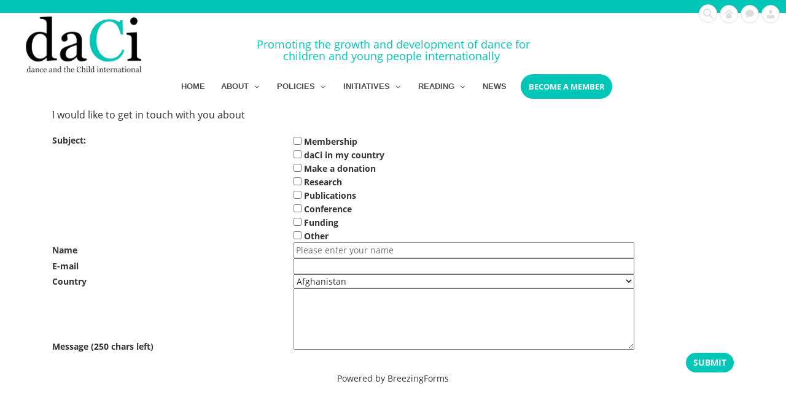

--- FILE ---
content_type: text/html; charset=utf-8
request_url: https://daci.international/contact
body_size: 49817
content:
<!DOCTYPE html><html xmlns=http://www.w3.org/1999/xhtml xml:lang=en-gb lang=en-gb dir=ltr><head><meta http-equiv=Content-Type content="text/html; charset=utf-8"><meta name=viewport content="width=device-width, initial-scale=1.0"/><meta name=theme-color content=#00c6b8 /><link rel="shortcut icon" type=image/gif href=/favicon.gif /><base href=https://daci.international/contact /><meta http-equiv=content-type content="text/html; charset=utf-8"/><meta name=generator content="Joomla! - Open Source Content Management"/><title>Contact Form</title><link href=/templates/daci-onepage/favicon.ico rel="shortcut icon" type=image/vnd.microsoft.icon /><link href="https://daci.international/component/search/?Itemid=127&amp;format=opensearch" rel=search title="Search daCi - Dance and the Child International" type=application/opensearchdescription+xml /><link rel=stylesheet href=/media/com_jchoptimize/assets/gz/a7f4ba72c08d9b796109fa598ade3875.css /><style>.bfClearfix:after{content:".";display:block;height:0;clear:both;visibility:hidden}.bfFadingClass{display:none}.dj-hideitem{display:none !important}@media (min-width:769px){#dj-megamenu136mobile{display:none}}@media (max-width:768px){#dj-megamenu136,#dj-megamenu136sticky,#dj-megamenu136placeholder{display:none !important}}div.cc-window.cc-floating{max-width:24em}@media(max-width:639px){div.cc-window.cc-floating:not(.cc-center){max-width:none}}div.cc-window,span.cc-cookie-settings-toggler{font-size:14px}div.cc-revoke{font-size:14px}div.cc-settings-label,span.cc-cookie-settings-toggle{font-size:12px}div.cc-window.cc-banner{padding:1em 1.8em}div.cc-window.cc-floating{padding:2em 1.8em}input.cc-cookie-checkbox+span:before,input.cc-cookie-checkbox+span:after{border-radius:1px}</style> <script type=application/json class="joomla-script-options new">{"csrf.token":"0aa4c9b33c016a81249b57de0372f317","system.paths":{"root":"","base":""}}</script> <!--[if lt IE 9]><script src="/media/system/js/html5fallback.js?50a3c9c947f269c45edebaf6a5bb1a07" type="text/javascript"></script><![endif]--><link rel=stylesheet href=/media/com_jchoptimize/assets/gz/2d47a93ba114536be541e53620e4014f.css /><!--[if lt IE 9]>
        <script src="https://oss.maxcdn.com/libs/html5shiv/3.7.0/html5shiv.js"></script>
        <script src="https://oss.maxcdn.com/libs/respond.js/1.4.2/respond.min.js"></script>
    <![endif]--> <script>window.dataLayer=window.dataLayer||[];function gtag(){dataLayer.push(arguments);}
gtag('js',new Date());gtag('config','UA-154752011-1');</script> <script src=/media/com_jchoptimize/assets/gz/fd223c7264a972b867de9b2db4b8c01f.js></script> <script>jQuery(document).ready(function()
{jQuery(".hasTooltip").tooltip({"html":true,"container":"body"});});var inlineErrorElements=new Array();var bfSummarizers=new Array();var bfDeactivateField=new Array();var bfDeactivateSection=new Array();function bf_validate_nextpage(element,action)
{if(typeof bfUseErrorAlerts!="undefined"){JQuery(".bfErrorMessage").html("");JQuery(".bfErrorMessage").css("display","none");}
error=ff_validation(ff_currentpage);if(error!=""){if(typeof bfUseErrorAlerts==""){alert(error);}else{bfShowErrors(error);}
ff_validationFocus("");}else{ff_switchpage(ff_currentpage+1);self.scrollTo(0,0);}}
function bfCheckMaxlength(id,maxlength,showMaxlength){if(JQuery("#ff_elem"+id).val().length>maxlength){JQuery("#ff_elem"+id).val(JQuery("#ff_elem"+id).val().substring(0,maxlength));}
if(showMaxlength){JQuery("#bfMaxLengthCounter"+id).text("("+(maxlength-JQuery("#ff_elem"+id).val().length)+" chars left)");}}
function bfRegisterSummarize(id,connectWith,type,emptyMessage,hideIfEmpty){bfSummarizers.push({id:id,connectWith:connectWith,type:type,emptyMessage:emptyMessage,hideIfEmpty:hideIfEmpty});}
function bfField(name){var value="";switch(ff_getElementByName(name).type){case"radio":if(JQuery("[name=\""+ff_getElementByName(name).name+"\"]:checked").val()!=""&&typeof JQuery("[name=\""+ff_getElementByName(name).name+"\"]:checked").val()!="undefined"){value=JQuery("[name=\""+ff_getElementByName(name).name+"\"]:checked").val();if(!isNaN(value)){value=Number(value);}}
break;case"checkbox":case"select-one":case"select-multiple":var nodeList=document["ff_form2"][""+ff_getElementByName(name).name+""];if(ff_getElementByName(name).type=="checkbox"&&typeof nodeList.length=="undefined"){if(typeof JQuery("[name=\""+ff_getElementByName(name).name+"\"]:checked").val()!="undefined"){value=JQuery("[name=\""+ff_getElementByName(name).name+"\"]:checked").val();if(!isNaN(value)){value=Number(value);}}}else{var val="";for(var j=0;j<nodeList.length;j++){if(nodeList[j].checked||nodeList[j].selected){val+=nodeList[j].value+", ";}}
if(val!=""){value=val.substr(0,val.length-2);if(!isNaN(value)){value=Number(value);}}}
break;default:if(!isNaN(ff_getElementByName(name).value)){value=Number(ff_getElementByName(name).value);}else{value=ff_getElementByName(name).value;}}
return value;}
function populateSummarizers(){for(var i=0;i<bfSummarizers.length;i++){JQuery("#"+bfSummarizers[i].id).parent().css("display","");JQuery("#"+bfSummarizers[i].id).html("<span class=\"bfNotAvailable\">"+bfSummarizers[i].emptyMessage+"</span>");}
for(var i=0;i<bfSummarizers.length;i++){var summVal="";switch(bfSummarizers[i].type){case"bfTextfield":case"bfTextarea":case"bfHidden":case"bfCalendar":case"bfNumberInput":case"bfCalendarResponsive":case"bfFile":if(JQuery("[name=\"ff_nm_"+bfSummarizers[i].connectWith+"[]\"]").val()!=""){JQuery("#"+bfSummarizers[i].id).text(JQuery("[name=\"ff_nm_"+bfSummarizers[i].connectWith+"[]\"]").val()).html();var breakableText=JQuery("#"+bfSummarizers[i].id).html().replace(/\r/g,"").replace(/\n/g,"<br/>");if(breakableText!=""){var calc=null;eval("calc = typeof bfFieldCalc"+bfSummarizers[i].id+" != \"undefined\" ? bfFieldCalc"+bfSummarizers[i].id+" : null");if(calc){breakableText=calc(breakableText);}}
JQuery("#"+bfSummarizers[i].id).html(breakableText);summVal=breakableText;}
break;case"bfRadioGroup":case"bfCheckbox":if(JQuery("[name=\"ff_nm_"+bfSummarizers[i].connectWith+"[]\"]:checked").val()!=""&&typeof JQuery("[name=\"ff_nm_"+bfSummarizers[i].connectWith+"[]\"]:checked").val()!="undefined"){var theText=JQuery("[name=\"ff_nm_"+bfSummarizers[i].connectWith+"[]\"]:checked").val();if(theText!=""){var calc=null;eval("calc = typeof bfFieldCalc"+bfSummarizers[i].id+" != \"undefined\" ? bfFieldCalc"+bfSummarizers[i].id+" : null");if(calc){theText=calc(theText);}}
JQuery("#"+bfSummarizers[i].id).html(theText);summVal=theText;}
break;case"bfCheckboxGroup":case"bfSelect":var val="";var nodeList=document["ff_form2"]["ff_nm_"+bfSummarizers[i].connectWith+"[]"];for(var j=0;j<nodeList.length;j++){if(nodeList[j].checked||nodeList[j].selected){val+=nodeList[j].value+", ";}}
if(val!=""){var theText=val.substr(0,val.length-2);if(theText!=""){var calc=null;eval("calc = typeof bfFieldCalc"+bfSummarizers[i].id+" != \"undefined\" ? bfFieldCalc"+bfSummarizers[i].id+" : null");if(calc){theText=calc(theText);}}
JQuery("#"+bfSummarizers[i].id).html(theText);summVal=theText;}
break;}
if((bfSummarizers[i].hideIfEmpty&&summVal=="")||(typeof bfDeactivateField!="undefined"&&bfDeactivateField["ff_nm_"+bfSummarizers[i].connectWith+"[]"])){JQuery("#"+bfSummarizers[i].id).closest(".bfElemWrap").css("display","none");}else{JQuery("#"+bfSummarizers[i].id).closest(".bfElemWrap").css("display","block");}}}
var bfUseErrorAlerts=false;function bfShowErrors(error){JQuery(".bfErrorMessage").html("");JQuery(".bfErrorMessage").css("display","none");JQuery(".bfErrorMessage").fadeIn(1500);var allErrors="";var errors=error.split("\n");for(var i=0;i<errors.length;i++){allErrors+="<div class=\"bfError\">"+errors[i]+"</div>";}
JQuery(".bfErrorMessage").html(allErrors);JQuery(".bfErrorMessage").css("display","");if(JQuery.bfvalidationEngine)
{JQuery("#ff_form2").bfvalidationEngine({promptPosition:"bottomLeft",success:false,failure:function(){}});for(var i=0;i<inlineErrorElements.length;i++)
{if(inlineErrorElements[i][1]!="")
{var prompt=null;if(inlineErrorElements[i][0]=="bfCaptchaEntry"){prompt=JQuery.bfvalidationEngine.buildPrompt("#bfCaptchaEntry",inlineErrorElements[i][1],"error");}
else if(inlineErrorElements[i][0]=="bfReCaptchaEntry"){alert(inlineErrorElements[i][1]);}
else if(typeof JQuery("#bfUploader"+inlineErrorElements[i][0]).get(0)!="undefined")
{alert(inlineErrorElements[i][1]);}
else
{if(ff_getElementByName(inlineErrorElements[i][0])){prompt=JQuery.bfvalidationEngine.buildPrompt("#"+ff_getElementByName(inlineErrorElements[i][0]).id,inlineErrorElements[i][1],"error");}else{alert(inlineErrorElements[i][1]);}}
JQuery(prompt).mouseover(function(){var inlineError=JQuery(this).attr("class").split(" ");if(inlineError&&inlineError.length&&inlineError.length==2){var result=inlineError[1].split("formError");if(result&&result.length&&result.length>=1){JQuery.bfvalidationEngine.closePrompt("#"+result[0]);}}});}
else
{if(typeof JQuery("#bfUploader"+inlineErrorElements[i][0]).get(0)!="undefined")
{}
else
{if(ff_getElementByName(inlineErrorElements[i][0])){JQuery.bfvalidationEngine.closePrompt("#"+ff_getElementByName(inlineErrorElements[i][0]).id);}}}}
inlineErrorElements=new Array();}}
bfToggleFieldsLoaded=false;bfSectionFieldsDeactivated=false;JQuery(document).ready(function(){if(typeof bfFade!="undefined")bfFade();if(typeof bfRollover!="undefined")bfRollover();if(typeof bfRollover2!="undefined")bfRollover2();if(typeof bfRegisterToggleFields!="undefined"){bfRegisterToggleFields();}else{bfToggleFieldsLoaded=true;}
if(typeof bfDeactivateSectionFields!="undefined"){bfDeactivateSectionFields();}else{bfSectionFieldsDeactivated=true;}
if(JQuery.bfvalidationEngine)
{JQuery.bfvalidationEngineLanguage.newLang();JQuery(".ff_elem").change(function(){JQuery.bfvalidationEngine.closePrompt(this);});}
JQuery(".bfQuickMode .hasTip").css("color","inherit");JQuery(".bfQuickMode .bfTooltip").css("color","inherit");JQuery("input[type=text]").bind("keypress",function(evt){if(evt.keyCode==13){evt.preventDefault();}});});(function(){var cb=function(){var add=function(css,id){if(document.getElementById(id))return;var l=document.createElement('link');l.rel='stylesheet';l.id=id;l.href=css;var h=document.getElementsByTagName('head')[0];h.appendChild(l);}
add('/media/djextensions/css/animate.min.css','animate_min_css');add('/media/djextensions/css/animate.ext.css','animate_ext_css');};var raf=requestAnimationFrame||mozRequestAnimationFrame||webkitRequestAnimationFrame||msRequestAnimationFrame;if(raf)raf(cb);else window.addEventListener('load',cb);})();var gdprConfigurationOptions={complianceType:'opt-in',disableFirstReload:0,blockJoomlaSessionCookie:0,blockExternalCookiesDomains:1,externalAdvancedBlockingModeCustomAttribute:'',allowedCookies:'',blockCookieDefine:1,autoAcceptOnNextPage:1,revokable:1,lawByCountry:0,checkboxLawByCountry:0,cacheGeolocationCountry:1,countryAcceptReloadTimeout:1000,usaCCPARegions:null,dismissOnScroll:0,dismissOnTimeout:0,containerSelector:'body',hideOnMobileDevices:480,defaultClosedToolbar:0,toolbarLayout:'basic',toolbarTheme:'block',revocableToolbarTheme:'basic',toolbarPosition:'bottom',revokePosition:'revoke-bottom',toolbarPositionmentType:1,popupEffect:'fade',popupBackground:'#000000',popupText:'#ffffff',popupLink:'#ffffff',buttonBackground:'#00c6b8',buttonBorder:'#00c6b8',buttonText:'#ffffff',highlightOpacity:'100',highlightBackground:'#333333',highlightBorder:'#ffffff',highlightText:'#ffffff',highlightDismissBackground:'#333333',highlightDismissBorder:'#ffffff',highlightDismissText:'#ffffff',hideRevokableButton:1,hideRevokableButtonOnscroll:0,customRevokableButton:0,headerText:'Cookies are used on this website',messageText:'This website uses cookies to ensure you get the best experience on our website.',denyMessageEnabled:1,denyMessage:'You have declined cookies, to ensure the best experience on this website please consent the cookie usage.',placeholderBlockedResources:0,placeholderBlockedResourcesText:'You must accept cookies and reload the page to view this content',placeholderBlockedResourcesAction:'',dismissText:'Got it!',allowText:'Allow cookies',denyText:'Decline',cookiePolicyLinkText:'',cookiePolicyLink:'javascript:void(0)',cookiePolicyRevocableTabText:'Cookie policy',privacyPolicyLinkText:'Privacy policy',privacyPolicyLink:'https://daci.international/privacy-policy',categoriesCheckboxTemplate:'cc-checkboxes-light',toggleCookieSettings:0,toggleCookieSettingsText:'<span class=cc-cookie-settings-toggle>Settings <span class=cc-cookie-settings-toggler>&#x25EE;</span></span>',toggleCookieSettingsButtonBackground:'#333333',toggleCookieSettingsButtonBorder:'#ffffff',toggleCookieSettingsButtonText:'#ffffff',showLinks:1,blankLinks:'_blank',autoOpenPrivacyPolicy:0,openAlwaysDeclined:1,cookieSettingsLabel:'Cookie settings:',cookieSettingsDesc:'Choose which kind of cookies you want to disable by clicking on the checkboxes. Click on a category name for more informations about used cookies.',cookieCategory1Enable:1,cookieCategory1Name:'Necessary',cookieCategory1Locked:0,cookieCategory2Enable:0,cookieCategory2Name:'Preferences',cookieCategory2Locked:0,cookieCategory3Enable:1,cookieCategory3Name:'Statistics',cookieCategory3Locked:0,cookieCategory4Enable:0,cookieCategory4Name:'Marketing',cookieCategory4Locked:0,alwaysReloadAfterCategoriesChange:0,preserveLockedCategories:0,reloadOnfirstDeclineall:0,trackExistingCheckboxSelectors:'',trackExistingCheckboxConsentLogsFormfields:'name,email,subject,message',allowallShowbutton:0,allowallText:'Allow all cookies',allowallButtonBackground:'#ffffff',allowallButtonBorder:'#ffffff',allowallButtonText:'#000000',includeAcceptButton:0,debugMode:0};var gdpr_ajax_livesite='https://daci.international/';var gdpr_enable_log_cookie_consent=1;var gdprUseCookieCategories=1;var gdpr_ajaxendpoint_cookie_category_desc='https://daci.international/index.php?option=com_gdpr&task=user.getCookieCategoryDescription&format=raw&lang=en';var gdprCookieCategoryDisabled4=1;var gdprJSessCook='4c64110acacfb1feb26f0b3a73ce69bd';var gdprJSessVal='16cf4e73ca3c82b5daa3dacfd302f3f2';var gdprJAdminSessCook='c014667ed0ae6ea9773fcc4d9430366b';var gdprPropagateCategoriesSession=1;var gdprFancyboxWidth=700;var gdprFancyboxHeight=800;var gdprCloseText='Close';var gdprUseFancyboxLinks=1;</script> <script src=https://use.fontawesome.com/69dd7ff54f.js></script> <script async src="https://www.1a3c9a8ebcc58dac607cdcc47329d03d-gdprlock/gtag/js?id=UA-154752011-1"></script> <script src="/modules/mod_djmegamenu/assets/js/jquery.djmegamenu.js?v=4.0.0.pro" defer=defer></script> <script src="/modules/mod_djmegamenu/assets/js/jquery.djmobilemenu.js?v=4.0.0.pro" defer=defer></script> <script src=/plugins/system/gdpr/assets/js/jquery.fancybox.min.js defer=defer></script> <script src=/plugins/system/gdpr/assets/js/cookieconsent.min.js defer=defer></script> <script src=/plugins/system/gdpr/assets/js/init.js defer=defer></script> </head><body id=page-top><div class=dj-offcanvas-wrapper><div class=dj-offcanvas-pusher><div class=dj-offcanvas-pusher-in> <nav id=mainNav class="navbar navbar-default navbar-fixed-top"><div class=container-fluid><div class=searchtop><ul> <li><div class=search><form action=/contact method=post class=form-inline role=search> <label for=mod-search-searchword104 class=element-invisible> </label> <input name=searchword id=mod-search-searchword104 maxlength=200 class="inputbox search-query input-medium" type=search placeholder=" "/> <input type=hidden name=task value=search /> <input type=hidden name=option value=com_search /> <input type=hidden name=Itemid value=127 /> </form></div></li> <li><a href=/><img src=/images/icons/home.gif alt=""/></a></li> <li><a href=/./contact><img src=/images/icons/contact.gif alt=""/></a></li> <li><a href=/./login><img src=/images/icons/login.gif alt=""/></a></li> </ul> </div><div class=navbar-header> <a class="navbar-brand page-scroll" href=/><img src=https://daci.international/images/logo_daci_small.png alt="daCi - Dance and the Child International"/></a> </div><div class=full-width><div class=centermenu id=bs-example-navbar-collapse-1><ul><div class=dj-megamenu-wrapper><ul id=dj-megamenu136 class="dj-megamenu dj-megamenu-custom136 horizontalMenu " data-options='{"wrap":null,"animIn":"fadeInUp","animOut":"zoomOut","animSpeed":"normal","openDelay":"250","closeDelay":"500","event":"mouseenter","fixed":"0","offset":"0","theme":"custom136","direction":"ltr","wcag":"1"}' data-trigger=768> <li class="dj-up itemid101 first"><a class="dj-up_a  " href=/><span>Home</span></a></li><li class="dj-up itemid116 parent"><a class="dj-up_a  " href=#><span class=dj-drop>About<em class=arrow aria-hidden=true></em></span></a><div class="dj-subwrap  single_column subcols1" style=""><div class=dj-subwrap-in style=width:200px;><div class=dj-subcol style=width:200px><ul class=dj-submenu><li class="itemid145 first"><a href=/about/vision-mission>Vision/Mission</a></li><li class=itemid147><a href=/about/constitution>Constitution</a></li><li class=itemid389><a href=/about/daci-ljubljana-declaration>daCi Ljubljana Declaration</a></li><li class=itemid388><a href=/about/strategic-plan>Strategic Plan</a></li><li class=itemid210><a href=https://yorkuniversity.wildapricot.org/>Membership</a></li><li class=itemid117><a href=/about/countries>Countries &amp; Regions</a></li><li class=itemid146><a href=/about/advisory-board>Our People</a></li><li class=itemid148><a href=/about/faq>FAQ</a></li></ul></div><div style=clear:both;height:0></div></div></div></li><li class="dj-up itemid393 parent"><a class="dj-up_a  " href=#><span class=dj-drop>Policies<em class=arrow aria-hidden=true></em></span></a><div class="dj-subwrap  single_column subcols1" style=""><div class=dj-subwrap-in style=width:200px;><div class=dj-subcol style=width:200px><ul class=dj-submenu><li class="itemid211 first"><a href=/daci-policies/rights-of-the-child>Rights of the Child</a></li><li class=itemid394><a href=/daci-policies/membership-policy-for-dance-and-child-international-daci>daCi Membership policy</a></li><li class=itemid395><a href=/daci-policies/daci-child-safe-guidelines>daCi Child Safe Guidelines</a></li><li class=itemid396><a href=/daci-policies/daci-finance-policy>daCi Finance Policy</a></li><li class=itemid397><a href=/daci-policies/daci-communications-policy>daCi Communications Policy</a></li><li class=itemid398><a href=/daci-policies/daci-ethical-standards>daCi Ethical Standards</a></li><li class=itemid399><a href=/daci-policies/grievance-procedure>Grievance Procedure</a></li><li class=itemid400><a href=/daci-policies/daci-inclusion-policy>daCi Inclusion Policy</a></li><li class=itemid401><a href=/daci-policies/daci-safety-policy>daCi Safety Policy</a></li><li class=itemid402><a href=/daci-policies/daci-sustainability-policy>daCi Sustainability Policy</a></li></ul></div><div style=clear:both;height:0></div></div></div></li><li class="dj-up itemid200 parent separator"><a class="dj-up_a  " tabindex=0><span class=dj-drop>Initiatives<em class=arrow aria-hidden=true></em></span></a><div class="dj-subwrap  single_column subcols1" style=""><div class=dj-subwrap-in style=width:200px;><div class=dj-subcol style=width:200px><ul class=dj-submenu><li class="itemid118 first parent"><a class="dj-more " href=/initiatives/conferences>Conferences<em class=arrow aria-hidden=true></em></a><div class="dj-subwrap  single_column subcols1" style=""><div class=dj-subwrap-in style=width:200px;><div class=dj-subcol style=width:200px><ul class=dj-submenu><li class="itemid406 first"><a href=https://daci.international/publication/research>Conference proceedings</a></li></ul></div><div style=clear:both;height:0></div></div></div></li><li class="itemid201 parent"><a class="dj-more " href=/initiatives/twinning>Twinning Project<em class=arrow aria-hidden=true></em></a><div class="dj-subwrap  single_column subcols1" style=""><div class=dj-subwrap-in style=width:200px;><div class=dj-subcol style=width:200px><ul class=dj-submenu><li class="itemid391 first"><a href=/initiatives/twinning/twinning-projects-guidelines>Twinning Project Guidelines</a></li><li class=itemid407><a href=/initiatives/twinning/2026-2027-beneficiaries>2026-2027 Beneficiaries </a></li></ul></div><div style=clear:both;height:0></div></div></div></li><li class="itemid404 parent"><a class="dj-more " href=/initiatives/outreach-project>Outreach Project<em class=arrow aria-hidden=true></em></a><div class="dj-subwrap  single_column subcols1" style=""><div class=dj-subwrap-in style=width:200px;><div class=dj-subcol style=width:200px><ul class=dj-submenu><li class="itemid390 first"><a href=/initiatives/outreach-project/outreach>Outreach Project Guidelines</a></li><li class=itemid408><a href=/initiatives/outreach-project/2026-2027-beneficiaries>2026-2027 Beneficiaries </a></li></ul></div><div style=clear:both;height:0></div></div></div></li><li class="itemid405 parent"><a class="dj-more " href=/initiatives/research-project>Research Project<em class=arrow aria-hidden=true></em></a><div class="dj-subwrap  single_column subcols1" style=""><div class=dj-subwrap-in style=width:200px;><div class=dj-subcol style=width:200px><ul class=dj-submenu><li class="itemid204 first"><a href=/initiatives/research-project/daci-research-funding>Research Project Guidelines</a></li><li class=itemid409><a href=/initiatives/research-project/2026-2027-beneficiaries>2026-2027 Beneficiaries </a></li></ul></div><div style=clear:both;height:0></div></div></div></li><li class=itemid212><a href=/initiatives/springboard>The SpringBoard</a></li></ul></div><div style=clear:both;height:0></div></div></div></li><li class="dj-up itemid120 parent"><a class="dj-up_a  " href=#><span class=dj-drop>Reading<em class=arrow aria-hidden=true></em></span></a><div class="dj-subwrap  single_column subcols1" style=""><div class=dj-subwrap-in style=width:200px;><div class=dj-subcol style=width:200px><ul class=dj-submenu><li class="itemid122 first"><a href=/publication/research>Proceedings</a></li><li class=itemid156><a href=/publication/publications>Publications</a></li><li class=itemid379><a href=/publication/archives>daCi Archives</a></li><li class=itemid392><a href=https://daci.international/login-2>More reading</a></li></ul></div><div style=clear:both;height:0></div></div></div></li><li class="dj-up itemid199"><a class="dj-up_a  " href=/news><span>News</span></a></li><li class="dj-up itemid328"><a class="dj-up_a   btn btn-primary" href=https://yorkuniversity.wildapricot.org/ title=https://yorkuniversity.wildapricot.org/><span>Become a member</span></a></li></ul><div id=dj-megamenu136mobile class="dj-megamenu-offcanvas dj-megamenu-offcanvas-light "> <a href=# class=dj-mobile-open-btn aria-label="Open mobile menu"><span class="fa fa-bars" aria-hidden=true></span></a> <aside id=dj-megamenu136offcanvas class="dj-offcanvas dj-offcanvas-light " data-effect=3><div class=dj-offcanvas-top> <a href=# class=dj-offcanvas-close-btn aria-label="Close mobile menu"><span class="fa fa-close" aria-hidden=true></span></a> </div><div class=dj-offcanvas-content><ul class="dj-mobile-nav dj-mobile-light "> <li class="dj-mobileitem itemid-101"><a href=/>Home</a></li><li class="dj-mobileitem itemid-116 deeper parent"><a href=#>About</a><ul class=dj-mobile-nav-child><li class="dj-mobileitem itemid-145"><a href=/about/vision-mission>Vision/Mission</a></li><li class="dj-mobileitem itemid-147"><a href=/about/constitution>Constitution</a></li><li class="dj-mobileitem itemid-389"><a href=/about/daci-ljubljana-declaration>daCi Ljubljana Declaration</a></li><li class="dj-mobileitem itemid-388"><a href=/about/strategic-plan>Strategic Plan</a></li><li class="dj-mobileitem itemid-210"><a href=https://yorkuniversity.wildapricot.org/>Membership</a></li><li class="dj-mobileitem itemid-117"><a href=/about/countries>Countries &amp; Regions</a></li><li class="dj-mobileitem itemid-146"><a href=/about/advisory-board>Our People</a></li><li class="dj-mobileitem itemid-148"><a href=/about/faq>FAQ</a></li></ul></li><li class="dj-mobileitem itemid-393 deeper parent"><a href=#>Policies</a><ul class=dj-mobile-nav-child><li class="dj-mobileitem itemid-211"><a href=/daci-policies/rights-of-the-child>Rights of the Child</a></li><li class="dj-mobileitem itemid-394"><a href=/daci-policies/membership-policy-for-dance-and-child-international-daci>daCi Membership policy</a></li><li class="dj-mobileitem itemid-395"><a href=/daci-policies/daci-child-safe-guidelines>daCi Child Safe Guidelines</a></li><li class="dj-mobileitem itemid-396"><a href=/daci-policies/daci-finance-policy>daCi Finance Policy</a></li><li class="dj-mobileitem itemid-397"><a href=/daci-policies/daci-communications-policy>daCi Communications Policy</a></li><li class="dj-mobileitem itemid-398"><a href=/daci-policies/daci-ethical-standards>daCi Ethical Standards</a></li><li class="dj-mobileitem itemid-399"><a href=/daci-policies/grievance-procedure>Grievance Procedure</a></li><li class="dj-mobileitem itemid-400"><a href=/daci-policies/daci-inclusion-policy>daCi Inclusion Policy</a></li><li class="dj-mobileitem itemid-401"><a href=/daci-policies/daci-safety-policy>daCi Safety Policy</a></li><li class="dj-mobileitem itemid-402"><a href=/daci-policies/daci-sustainability-policy>daCi Sustainability Policy</a></li></ul></li><li class="dj-mobileitem itemid-200 divider deeper parent"><a tabindex=0>Initiatives</a><ul class=dj-mobile-nav-child><li class="dj-mobileitem itemid-118 deeper parent"><a href=/initiatives/conferences>Conferences</a><ul class=dj-mobile-nav-child><li class="dj-mobileitem itemid-406"><a href=https://daci.international/publication/research>Conference proceedings</a></li></ul></li><li class="dj-mobileitem itemid-201 deeper parent"><a href=/initiatives/twinning>Twinning Project</a><ul class=dj-mobile-nav-child><li class="dj-mobileitem itemid-391"><a href=/initiatives/twinning/twinning-projects-guidelines>Twinning Project Guidelines</a></li><li class="dj-mobileitem itemid-407"><a href=/initiatives/twinning/2026-2027-beneficiaries>2026-2027 Beneficiaries </a></li></ul></li><li class="dj-mobileitem itemid-404 deeper parent"><a href=/initiatives/outreach-project>Outreach Project</a><ul class=dj-mobile-nav-child><li class="dj-mobileitem itemid-390"><a href=/initiatives/outreach-project/outreach>Outreach Project Guidelines</a></li><li class="dj-mobileitem itemid-408"><a href=/initiatives/outreach-project/2026-2027-beneficiaries>2026-2027 Beneficiaries </a></li></ul></li><li class="dj-mobileitem itemid-405 deeper parent"><a href=/initiatives/research-project>Research Project</a><ul class=dj-mobile-nav-child><li class="dj-mobileitem itemid-204"><a href=/initiatives/research-project/daci-research-funding>Research Project Guidelines</a></li><li class="dj-mobileitem itemid-409"><a href=/initiatives/research-project/2026-2027-beneficiaries>2026-2027 Beneficiaries </a></li></ul></li><li class="dj-mobileitem itemid-212"><a href=/initiatives/springboard>The SpringBoard</a></li></ul></li><li class="dj-mobileitem itemid-120 deeper parent"><a href=#>Reading</a><ul class=dj-mobile-nav-child><li class="dj-mobileitem itemid-122"><a href=/publication/research>Proceedings</a></li><li class="dj-mobileitem itemid-156"><a href=/publication/publications>Publications</a></li><li class="dj-mobileitem itemid-379"><a href=/publication/archives>daCi Archives</a></li><li class="dj-mobileitem itemid-392"><a href=https://daci.international/login-2>More reading</a></li></ul></li><li class="dj-mobileitem itemid-199"><a href=/news>News</a></li><li class="dj-mobileitem itemid-328"><a class="  btn btn-primary" href=https://yorkuniversity.wildapricot.org/ title=https://yorkuniversity.wildapricot.org/>Become a member</a></li></ul></div><div class=dj-offcanvas-end tabindex=0></div></aside></div></div></ul></div></div></div></nav> <header><div class=header-content><div class=header-content-inner><div class="col-lg-6 col-lg-offset-3"><div class=hero-1><div class=custom><h2 style="text-align: center;">Promoting the growth and development of dance for children and young people internationally </h2></div></div></div></div></div></header><section class=cms><div class=container><div class=col-lg-12><div class=row-fluid> <main id=content role=main class=span12><div id=system-message-container> </div><div class=bfClearfix> <script>ff_processor=new Object();ff_processor.okrun=true;ff_processor.ip='18.219.120.223';ff_processor.agent='Mozilla/5.0 (Macintosh; Intel Mac OS X 10_15_7) AppleWebKit/537.36 (KHTML, like Gecko) Chrome/131.0.0.0 Safari/537.36; ClaudeBot/1.0; +claudebot@anthropic.com)';ff_processor.browser='Mozilla/5.0 (Macintosh; Intel Mac OS X 10_15_7) AppleWebKit/537.36 (KHTML, like Gecko) Chrome/131.0.0.0 Safari/537.36; ClaudeBot/1.0; +claudebot@anthropic.com)';ff_processor.opsys='mac';ff_processor.provider='Unknown';ff_processor.submitted='2026-01-27 12:42:27';ff_processor.form=2;ff_processor.form_id='ff_form2';ff_processor.page=1;ff_processor.target=1;ff_processor.runmode=0;ff_processor.inframe=0;ff_processor.inline=0;ff_processor.template=0;ff_processor.homepage='https://daci.international';ff_processor.mossite='https://daci.international';ff_processor.images='https://daci.international/components/com_breezingforms/images';ff_processor.border=0;ff_processor.align=1;ff_processor.top=0;ff_processor.suffix='';ff_processor.status=null;ff_processor.message=null;ff_processor.record_id=null;ff_processor.showgrid=false;ff_processor.traceBuffer=null;</script> <script src=/components/com_breezingforms/facileforms.js></script><div id=ff_formdiv2 class=bfFormDiv><script>function checkFileExtensions(){return true;}
function bfCheckCaptcha(){if(checkFileExtensions())ff_submitForm2();}function ff_initialize(condition)
{}
onload=function()
{ff_initialize('formentry');ff_initialize('pageentry');if(ff_processor&&ff_processor.traceBuffer)ff_traceWindow();}
var ff_currentpage=1;function ff_switchpage(page){if(document.getElementById("bfPage1"))document.getElementById("bfPage1").style.display="none";if(document.getElementById("bfPage2"))document.getElementById("bfPage2").style.display="none";if(document.getElementById("bfPage"+page))document.getElementById("bfPage"+page).style.display="";ff_currentpage=page;ff_initialize("pageentry");}
function ff_ContactForm_submitted(status,message){if(status==0){ff_switchpage(2);}else{alert(message);}}
function ff_submitForm()
{if(document.getElementById('bfSubmitButton')){document.getElementById('bfSubmitButton').disabled=true;}if(typeof JQuery!='undefined'){JQuery('.bfCustomSubmitButton').prop('disabled',true);}bfCheckCaptcha();}function ff_submitForm2()
{if(document.getElementById('bfSubmitButton')){document.getElementById('bfSubmitButton').disabled=true;}if(typeof JQuery!='undefined'){JQuery('.bfCustomSubmitButton').prop('disabled',true);}if(typeof bf_ajax_submit!='undefined'){bf_ajax_submit()}else{document.ff_form2.submit();}}
var ff_validationFocusName='';var ff_elements=[['ff_elem36','ff_div36','bfFakeName',1,36],['ff_elem37','ff_div37','bfFakeName2',1,37],['ff_elem38','ff_div38','bfFakeName3',1,38],['ff_elem39','ff_div39','bfFakeName4',1,39],['ff_elem15','ff_div15','Subject',1,15],['ff_elem20','ff_div20','Name',1,20],['ff_elem25','ff_div25','email',1,25],['ff_elem26','ff_div26','Country',1,26],['ff_elem31','ff_div31','message',1,31]];function ff_getElementByName(name)
{if(name.substr(0,6)=='ff_nm_')name=name.substring(6,name.length-2);for(var i=0;i<ff_elements.length;i++)
if(ff_elements[i][2]==name)
return eval('document.ff_form2.'+ff_elements[i][0]);return null;}
function ff_getPageByName(name)
{if(name.substr(0,6)=='ff_nm_')name=name.substring(6,name.length-2);for(var i=0;i<ff_elements.length;i++)
if(ff_elements[i][2]==name)
return ff_elements[i][3];return 0;}
function ff_validationFocus(name)
{if(name==undefined||name==''){if(ff_validationFocusName!=''){ff_switchpage(ff_getPageByName(ff_validationFocusName));if(ff_getElementByName(ff_validationFocusName).focus){ff_getElementByName(ff_validationFocusName).focus();}}}else{if(ff_validationFocusName=='')
ff_validationFocusName=name;}}
function ff_validemail(element,message)
{var check=/^([a-zA-Z0-9_\.\-])+\@(([a-zA-Z0-9\-])+\.)+([a-zA-Z0-9]{2,4})+$/;if(!check.test(element.value)){if(message=='')message=element.name+" is no valid email address.\n";ff_validationFocus(element.name);return message;}return'';}
function ff_validation(page)
{if(typeof inlineErrorElements!='undefined')inlineErrorElements=new Array();error='';ff_validationFocusName='';if(page==1||page==0){if(typeof bfDeactivateField=='undefined'||!bfDeactivateField['ff_nm_email[]']){errorout=ff_validemail(document.ff_form2['ff_nm_email[]'],"Please enter a valid e-mail address\n");error+=errorout
if(typeof inlineErrorElements!='undefined'){inlineErrorElements.push(["email",errorout]);}}}if(error!=""&&document.getElementById('ff_capimgValue')){document.getElementById('ff_capimgValue').src='/components/com_breezingforms/images/captcha/securimage_show.php?bfMathRandom='+Math.random();document.getElementById('bfCaptchaEntry').value="";}if(error!=""&&document.getElementById("bfSubmitButton")){document.getElementById("bfSubmitButton").disabled=false;}if(error!=""&&typeof JQuery!="undefined"){JQuery(".bfCustomSubmitButton").prop("disabled",false);}
return error;}
function ff_validate_submit(element,action)
{if(typeof bfUseErrorAlerts!='undefined'){JQuery(".bfErrorMessage").html('');JQuery(".bfErrorMessage").css("display","none");}error=ff_validation(0);if(error!=''){if(typeof bfUseErrorAlerts=='undefined'){alert(error);}else{bfShowErrors(error);}ff_validationFocus();}else
ff_submitForm();}
function ff_resetForm(element,action)
{eval('document.'+ff_processor.form_id).reset();}
function ff_validate_prevpage(element,action)
{if(typeof bfUseErrorAlerts!='undefined'){JQuery(".bfErrorMessage").html('');JQuery(".bfErrorMessage").css("display","none");}error=ff_validation(ff_currentpage);if(error!=''){if(typeof bfUseErrorAlerts=='undefined'){alert(error);}else{bfShowErrors(error);}ff_validationFocus('');}else{if(ff_currentpage>1){ff_switchpage(ff_currentpage-1);self.scrollTo(0,0);}}}
function ff_validate_nextpage(element,action)
{if(typeof bfUseErrorAlerts!='undefined'){JQuery(".bfErrorMessage").html('');JQuery(".bfErrorMessage").css("display","none");}error=ff_validation(ff_currentpage);if(error!=''){if(typeof bfUseErrorAlerts=='undefined'){alert(error);}else{bfShowErrors(error);}ff_validationFocus('');}else{ff_switchpage(ff_currentpage+1);self.scrollTo(0,0);}}</script><form data-ajax=false action=https://daci.international/contact method=post name=ff_form2 id=ff_form2 enctype=multipart/form-data accept-charset=utf-8 onsubmit="return false;" class=bfQuickMode><div id=bfPage1 class=bfPage><div class=""><p>I would like to get in touch with you about</p></div><div class="bfErrorMessage alert alert-error" style=display:none></div><div class="bfElemWrap control-group" id=bfElemWrap15><div class="controls form-inline"><div class=" "><label class=control-label id=bfLabel15 for=ff_elem15>Subject: <i class=icon-asterisk></i> </label> <span class=""><div style="display: inline-block; vertical-align: top;"><label style="display: block;" class=checkbox id=bfGroupLabel15 for=ff_elem15><input class=ff_elem type=checkbox name=ff_nm_Subject[] value=Membership id=ff_elem15 />
Membership</label><div style=clear:both;></div><label style="display: block;" class=checkbox id=bfGroupLabel15_1 for=ff_elem15_1><input class=ff_elem type=checkbox name=ff_nm_Subject[] value="daCi in my country" id=ff_elem15_1 />
daCi in my country</label><div style=clear:both;></div><label style="display: block;" class=checkbox id=bfGroupLabel15_2 for=ff_elem15_2><input class=ff_elem type=checkbox name=ff_nm_Subject[] value="Make a donation" id=ff_elem15_2 />
Make a donation</label><div style=clear:both;></div><label style="display: block;" class=checkbox id=bfGroupLabel15_3 for=ff_elem15_3><input class=ff_elem type=checkbox name=ff_nm_Subject[] value=Research id=ff_elem15_3 />
Research</label><div style=clear:both;></div><label style="display: block;" class=checkbox id=bfGroupLabel15_4 for=ff_elem15_4><input class=ff_elem type=checkbox name=ff_nm_Subject[] value=Publications id=ff_elem15_4 />
Publications</label><div style=clear:both;></div><label style="display: block;" class=checkbox id=bfGroupLabel15_5 for=ff_elem15_5><input class=ff_elem type=checkbox name=ff_nm_Subject[] value=Conference id=ff_elem15_5 />
Conference</label><div style=clear:both;></div><label style="display: block;" class=checkbox id=bfGroupLabel15_6 for=ff_elem15_6><input class=ff_elem type=checkbox name=ff_nm_Subject[] value=Funding id=ff_elem15_6 />
Funding</label><div style=clear:both;></div><label style="display: block;" class=checkbox id=bfGroupLabel15_7 for=ff_elem15_7><input class=ff_elem type=checkbox name=ff_nm_Subject[] value=Other id=ff_elem15_7 />
Other</label></div></span></div></div></div><div class="bfElemWrap control-group" id=bfElemWrap20><div class="controls form-inline"><div class=""><label class=control-label id=bfLabel20 for=ff_elem20>Name <i class=icon-asterisk></i> </label> <input placeholder="Please enter your name" class=" ff_elem inputbox" type=text name=ff_nm_Name[] value="" id=ff_elem20 /> </div></div></div><div class="bfElemWrap control-group" id=bfElemWrap25><div class="controls form-inline"><div class=""><label class=control-label id=bfLabel25 for=ff_elem25>E-mail <i class=icon-asterisk></i> </label> <input class=" ff_elem inputbox" type=text name=ff_nm_email[] value="" id=ff_elem25 /> </div></div></div><div class="bfElemWrap control-group" id=bfElemWrap26><div class="controls form-inline"><div class=""><label class=control-label id=bfLabel26 for=ff_elem26>Country <i class=icon-asterisk></i> </label> <select data-chosen=no-chzn class=" ff_elem chzn-done" name=ff_nm_Country[] id=ff_elem26> <option value=Afghanistan>Afghanistan</option> <option value=Albania>Albania</option> <option value=Algeria>Algeria</option> <option value=Andorra>Andorra</option> <option value=Angola>Angola</option> <option value="Antigua &amp; Deps">Antigua &amp; Deps</option> <option value=Argentina>Argentina</option> <option value=Armenia>Armenia</option> <option value=Australia>Australia</option> <option value=Austria>Austria</option> <option value=Azerbaijan>Azerbaijan</option> <option value=Bahamas>Bahamas</option> <option value=Bahrain>Bahrain</option> <option value=Bangladesh>Bangladesh</option> <option value=Barbados>Barbados</option> <option value=Belarus>Belarus</option> <option value=Belgium>Belgium</option> <option value=Belize>Belize</option> <option value=Benin>Benin</option> <option value=Bhutan>Bhutan</option> <option value=Bolivia>Bolivia</option> <option value="Bosnia Herzegovina">Bosnia Herzegovina</option> <option value=Botswana>Botswana</option> <option value=Brazil>Brazil</option> <option value=Brunei>Brunei</option> <option value=Bulgaria>Bulgaria</option> <option value=Burkina>Burkina</option> <option value=Burundi>Burundi</option> <option value=Cambodia>Cambodia</option> <option value=Cameroon>Cameroon</option> <option value=Canada>Canada</option> <option value="Cape Verde">Cape Verde</option> <option value="Central African Rep">Central African Rep</option> <option value=Chad>Chad</option> <option value=Chile>Chile</option> <option value=China>China</option> <option value=Colombia>Colombia</option> <option value=Comoros>Comoros</option> <option value=Congo>Congo</option> <option value="Congo {Democratic Rep}">Congo {Democratic Rep}</option> <option value="Costa Rica">Costa Rica</option> <option value=Croatia>Croatia</option> <option value=Cuba>Cuba</option> <option value=Cyprus>Cyprus</option> <option value="Czech Republic">Czech Republic</option> <option value=Denmark>Denmark</option> <option value=Djibouti>Djibouti</option> <option value=Dominica>Dominica</option> <option value="Dominican Republic">Dominican Republic</option> <option value="East Timor">East Timor</option> <option value=Ecuador>Ecuador</option> <option value=Egypt>Egypt</option> <option value="El Salvador">El Salvador</option> <option value="Equatorial Guinea">Equatorial Guinea</option> <option value=Eritrea>Eritrea</option> <option value=Estonia>Estonia</option> <option value=Ethiopia>Ethiopia</option> <option value=Fiji>Fiji</option> <option value=Finland>Finland</option> <option value=France>France</option> <option value=Gabon>Gabon</option> <option value=Gambia>Gambia</option> <option value=Georgia>Georgia</option> <option value=Germany>Germany</option> <option value=Ghana>Ghana</option> <option value=Greece>Greece</option> <option value=Grenada>Grenada</option> <option value=Guatemala>Guatemala</option> <option value=Guinea>Guinea</option> <option value=Guinea-Bissau>Guinea-Bissau</option> <option value=Guyana>Guyana</option> <option value=Haiti>Haiti</option> <option value=Honduras>Honduras</option> <option value=Hungary>Hungary</option> <option value=Iceland>Iceland</option> <option value=India>India</option> <option value=Indonesia>Indonesia</option> <option value=Iran>Iran</option> <option value=Iraq>Iraq</option> <option value="Ireland {Republic}">Ireland {Republic}</option> <option value=Israel>Israel</option> <option value=Italy>Italy</option> <option value="Ivory Coast">Ivory Coast</option> <option value=Jamaica>Jamaica</option> <option value=Japan>Japan</option> <option value=Jordan>Jordan</option> <option value=Kazakhstan>Kazakhstan</option> <option value=Kenya>Kenya</option> <option value=Kiribati>Kiribati</option> <option value="Korea North">Korea North</option> <option value="Korea South">Korea South</option> <option value=Kosovo>Kosovo</option> <option value=Kuwait>Kuwait</option> <option value=Kyrgyzstan>Kyrgyzstan</option> <option value=Laos>Laos</option> <option value=Latvia>Latvia</option> <option value=Lebanon>Lebanon</option> <option value=Lesotho>Lesotho</option> <option value=Liberia>Liberia</option> <option value=Libya>Libya</option> <option value=Liechtenstein>Liechtenstein</option> <option value=Lithuania>Lithuania</option> <option value=Luxembourg>Luxembourg</option> <option value=Macedonia>Macedonia</option> <option value=Madagascar>Madagascar</option> <option value=Malawi>Malawi</option> <option value=Malaysia>Malaysia</option> <option value=Maldives>Maldives</option> <option value=Mali>Mali</option> <option value=Malta>Malta</option> <option value="Marshall Islands">Marshall Islands</option> <option value=Mauritania>Mauritania</option> <option value=Mauritius>Mauritius</option> <option value=Mexico>Mexico</option> <option value=Micronesia>Micronesia</option> <option value=Moldova>Moldova</option> <option value=Monaco>Monaco</option> <option value=Mongolia>Mongolia</option> <option value=Montenegro>Montenegro</option> <option value=Morocco>Morocco</option> <option value=Mozambique>Mozambique</option> <option value="Myanmar, {Burma}">Myanmar, {Burma}</option> <option value=Namibia>Namibia</option> <option value=Nauru>Nauru</option> <option value=Nepal>Nepal</option> <option value=Netherlands>Netherlands</option> <option value="New Zealand">New Zealand</option> <option value=Nicaragua>Nicaragua</option> <option value=Niger>Niger</option> <option value=Nigeria>Nigeria</option> <option value=Norway>Norway</option> <option value=Oman>Oman</option> <option value=Pakistan>Pakistan</option> <option value=Palau>Palau</option> <option value=Panama>Panama</option> <option value="Papua New Guinea">Papua New Guinea</option> <option value=Paraguay>Paraguay</option> <option value=Peru>Peru</option> <option value=Philippines>Philippines</option> <option value=Poland>Poland</option> <option value=Portugal>Portugal</option> <option value=Qatar>Qatar</option> <option value=Romania>Romania</option> <option value="Russian Federation">Russian Federation</option> <option value=Rwanda>Rwanda</option> <option value="St Kitts &amp; Nevis">St Kitts &amp; Nevis</option> <option value="St Lucia">St Lucia</option> <option value="Saint Vincent &amp; the Grenadines">Saint Vincent &amp; the Grenadines</option> <option value=Samoa>Samoa</option> <option value="San Marino">San Marino</option> <option value="Sao Tome &amp; Principe">Sao Tome &amp; Principe</option> <option value="Saudi Arabia">Saudi Arabia</option> <option value=Senegal>Senegal</option> <option value=Serbia>Serbia</option> <option value=Seychelles>Seychelles</option> <option value="Sierra Leone">Sierra Leone</option> <option value=Singapore>Singapore</option> <option value=Slovakia>Slovakia</option> <option value=Slovenia>Slovenia</option> <option value="Solomon Islands">Solomon Islands</option> <option value=Somalia>Somalia</option> <option value="South Africa">South Africa</option> <option value="South Sudan">South Sudan</option> <option value=Spain>Spain</option> <option value="Sri Lanka">Sri Lanka</option> <option value=Sudan>Sudan</option> <option value=Suriname>Suriname</option> <option value=Swaziland>Swaziland</option> <option value=Sweden>Sweden</option> <option value=Switzerland>Switzerland</option> <option value=Syria>Syria</option> <option value=Taiwan>Taiwan</option> <option value=Tajikistan>Tajikistan</option> <option value=Tanzania>Tanzania</option> <option value=Thailand>Thailand</option> <option value=Togo>Togo</option> <option value=Tonga>Tonga</option> <option value="Trinidad &amp; Tobago">Trinidad &amp; Tobago</option> <option value=Tunisia>Tunisia</option> <option value=Turkey>Turkey</option> <option value=Turkmenistan>Turkmenistan</option> <option value=Tuvalu>Tuvalu</option> <option value=Uganda>Uganda</option> <option value=Ukraine>Ukraine</option> <option value="United Arab Emirates">United Arab Emirates</option> <option value="United Kingdom">United Kingdom</option> <option value="United States">United States</option> <option value=Uruguay>Uruguay</option> <option value=Uzbekistan>Uzbekistan</option> <option value=Vanuatu>Vanuatu</option> <option value="Vatican City">Vatican City</option> <option value=Venezuela>Venezuela</option> <option value=Vietnam>Vietnam</option> <option value=Yemen>Yemen</option> <option value=Zambia>Zambia</option> <option value=Zimbabwe>Zimbabwe</option> </select> </div></div></div><div class="bfElemWrap control-group" id=bfElemWrap31><div class="controls form-inline"><div class=""><label class=control-label id=bfLabel31 for=ff_elem31>Message <span class=bfMaxLengthCounter id=bfMaxLengthCounter31>(250 chars left)</span> <i class=icon-asterisk></i> </label> <textarea class=" ff_elem inputbox" onkeyup="bfCheckMaxlength(31, 250, true)" name=ff_nm_message[] id=ff_elem31></textarea> </div></div></div><div class=bfClearfix></div><div class=form-actions><div class=""><button type=button id=bfSubmitButton class="bfSubmitButton btn btn-primary pull-right button" onclick="this.disabled=true;if(typeof bf_htmltextareainit != 'undefined'){ bf_htmltextareainit() }if(document.getElementById('bfPaymentMethod')){document.getElementById('bfPaymentMethod').value='';};ff_validate_submit(this, 'click');" value=submit><span>submit</span></button> </div></div></div><div id=bfPage2 class=bfPage style=display:none;><div class=""><p>Your form has been submitted. We will get in contact with you as soon as possible.</p></div><div class="bfErrorMessage alert alert-error" style=display:none></div></div><noscript>Please turn on javascript to submit your data. Thank you!</noscript><input type=hidden name=ff_contentid value=0 /> <input type=hidden name=ff_applic value=""/> <input type=hidden name=ff_record_id value=""/> <input type=hidden name=ff_module_id value=0 /> <input type=hidden name=ff_form value=2 /> <input type=hidden name=ff_task value=submit /> <input type=hidden name=option value=com_breezingforms /> <input type=hidden name=Itemid value=129 /> </form></div><div style="clear:both; display: block; text-align: center; margin-top: 20px;"><span style="margin: 0 auto;">Powered by BreezingForms</span></div></div></main> </div> </div> </div> </section><section class=hero-7 id=section-7><div class=container><div class=row> </div> </div> </section><footer class=footer role=contentinfo><div class=container><div class="col-lg-12 text-center"><p class="text-center social"> <a href=https://www.f54db463750940e0e7f7630fe327845e-gdprlock/company/dance-and-the-child-international/ target=_blank><i class="fa fa-linkedin wow rubberBand" data-wow-delay=6s></i></a> <a href=https://www.2343ec78a04c6ea9d80806345d31fd78-gdprlock/daCi.international/ target=_blank><i class="fa fa-facebook wow rubberBand"></i></a> </p><style>#back_to_top a.cd-top:link,#back_to_top a.cd-top:visited,#back_to_top a.cd-top:hover,#back_to_top a.cd-top:focus{background:#00c6b8 url(https://daci.international/modules/mod_jt_scrolltotop/assets/images/cd-top-arrow.svg) no-repeat 95% 50%;padding:5px 5px 5px 5px;color:#fff}.cd-top.cd-is-visible{opacity:1}</style> <script>jQuery(document).ready(function($){var offset=300,offset_opacity=1200,scroll_top_duration=700,$back_to_top=$('.cd-top');$(window).scroll(function(){($(this).scrollTop()>offset)?$back_to_top.addClass('cd-is-visible'):$back_to_top.removeClass('cd-is-visible cd-fade-out');if($(this).scrollTop()>offset_opacity){$back_to_top.addClass('cd-fade-out');}});$back_to_top.on('click',function(event){event.preventDefault();$('body,html').animate({scrollTop:0,},scroll_top_duration);});});</script><div id=back_to_top><a href=#0 class=cd-top><span class=back_to_top_text style="margin-right:30px; color:#ffffff;"> Top</span></a></div>&copy2026 daCi.org. All rights reserved</div></div></footer> <script src=/templates/daci-onepage/js/jquery.js></script> <script src=/templates/daci-onepage/js/bootstrap.min.js></script> <script src=/templates/daci-onepage/js/jquery.easing.min.js></script> <script src=/templates/daci-onepage/js/jquery.fittext.js></script> <script src=/templates/daci-onepage/js/wow.min.js></script> <script src=/templates/daci-onepage/js/creative.js></script> </div></div></div></body></html>

--- FILE ---
content_type: text/css;charset=UTF-8
request_url: https://daci.international/media/com_jchoptimize/assets/gz/2d47a93ba114536be541e53620e4014f.css
body_size: 757
content:
@charset "utf-8";.bfQuickMode .bfSignatureWrap .control-label{vertical-align:top !important}.bfQuickMode .bfSignature{width:45%;display:inline-block}.bfQuickMode .bfSignature canvas{width:100%;height:200px}.bfQuickMode .bfSignatureCanvasBorder{width:100%;height:200px;border:5px solid #F0F0FF;border:5px solid rgba(0,0,0,0.05);margin-bottom:5px}.bfCalendarResponsiveContainer .picker__button--today,.bfCalendarResponsiveContainer .picker__button--clear{color:black !important;outline:none !important;border:none !important;text-shadow:none !important;height:auto !important;-moz-border-radius:0 !important;-webkit-border-radius:0!important;border-radius:0 !important;-moz-box-shadow:none !important;-webkit-box-shadow:none !important;box-shadow:none !important;margin:0 !important}.bfCalendarResponsiveContainer .picker__select--year,.bfCalendarResponsiveContainer .picker__select--month{float:none !important;margin-left:.25em !important;margin-right:.25em !important;font-size:.8em !important;display:relative !important;width:auto !important;max-width:none !important;min-width:1px !important}@media (min-height:33.875em){.bfCalendarResponsiveContainer .picker__box{display:inline-block !important}}@media (min-width:24.5em){.bfCalendarResponsiveContainer .picker__select--month,.bfCalendarResponsiveContainer .picker__select--year{font-size:.8em !important;margin-top:-.5em !important}}.bfQuickMode .icon-asterisk{font-size:9px;vertical-align:text-top;color:red}.bfQuickMode textarea{height:100px}.bfQuickMode input[type=text],.bfQuickMode textarea,.bfQuickMode select,.bfQuickMode .uneditable-input{max-width:50%;width:100%}@media all and (max-width:767px){.bfQuickMode .bfSignature{width:90%;max-width:90%;min-width:90%}.bfQuickMode .controls .control-label{max-width:90% !important;min-width:90% !important;width:90% !important;display:block !important}.bfQuickMode input[type=text],.bfQuickMode textarea,.bfQuickMode select,.bfQuickMode .uneditable-input{width:94%;max-width:94%;min-width:94%}}@media screen and (-webkit-min-device-pixel-ratio:0){.bfQuickMode fieldset legend{margin-bottom:0px}.bfQuickMode fieldset .row-fluid{padding-top:18px}}.bfQuickMode .controls .control-label{width:35%;min-width:110px;vertical-align:text-top}.bfLabelBlock{display:block !important}.bfQuickMode fieldset{margin-bottom:3px}.bfQuickMode .bfCancelButton{margin-left:5px}@media all and (max-width:767px){.bfQuickMode #recaptcha_image,.bfQuickMode #recaptcha_image img{width:95% !important;height:60px !important}.bfQuickMode .input-recaptcha{margin-bottom:8px}.bfCaptchaField{width:84%;max-width:84%;min-width:84%}}.ff_capimg{margin-top:9px}#bfFileQueue{margin-bottom:10px;position:absolute}#bfSubmitMessage{border:2px solid #E5E5E5;background-color:#F5F5F5;margin-top:5px;padding:10px;width:350px;-moz-border-radius-bottomright:50px 25px;border-bottom-right-radius:50px 25px}#bfFileQueue{border:2px solid #E5E5E5;background-color:#F5F5F5;margin-top:5px;padding:10px;width:350px;-moz-border-radius-bottomright:50px 25px;border-bottom-right-radius:50px 25px;z-index:1100}.bfFileQueueItem{border:2px solid #E5E5E5;background-color:#F5F5F5;margin:5px;padding:10px}.bfQuickMode .pull-left{float:left}.bfQuickMode .pull-right{float:right}


--- FILE ---
content_type: application/javascript
request_url: https://daci.international/templates/daci-onepage/js/creative.js
body_size: 195
content:
!function(t){"use strict";t("a.page-scroll").bind("click",function(e){var i=t(this);t("html, body").stop().animate({scrollTop:t(i.attr("href")).offset().top-50},1250,"easeInOutExpo"),e.preventDefault()}),t("body").scrollspy({target:".navbar-fixed-top",offset:51}),t(".navbar-collapse ul li a").click(function(){t(".navbar-toggle:visible").click()}),t("h1").fitText(1.2,{minFontSize:"35px",maxFontSize:"65px"}),t("#mainNav").affix({offset:{top:100}}),(new WOW).init()}(jQuery);